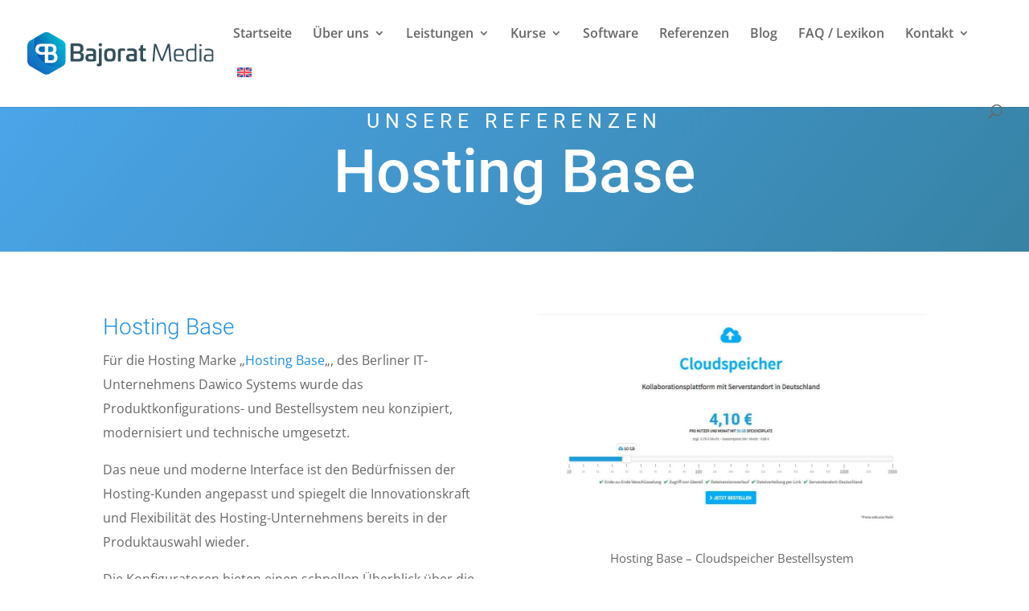

--- FILE ---
content_type: image/svg+xml
request_url: https://cdn.bajorat-media.com/wp-content/themes/bajorat-media/flags/en.svg
body_size: 180
content:
<svg fill="none" height="12" viewBox="0 0 36 24" width="18" xmlns="http://www.w3.org/2000/svg" xmlns:xlink="http://www.w3.org/1999/xlink"><clipPath id="a"><path d="m0 0h36v23.996h-36z"/></clipPath><g clip-path="url(#a)"><path d="m36 0h-36v23.996h36z" fill="#0052b4"/><g clip-rule="evenodd" fill-rule="evenodd"><path d="m36 0v2.5l-9.052 6.033-2.08 1.386-3.119 2.079 3.12 2.08 11.131 7.418v2.499h-3.75l-10.784-7.188-1.386-.925-2.08-1.385-2.08 1.386-1.386.925-10.785 7.188h-3.749v-2.5l9.052-6.033 2.08-1.386 3.119-2.079-3.12-2.08-2.079-1.385-9.052-6.034v-2.499h3.75l10.784 7.188 1.386.925 2.08 1.386 2.08-1.386 1.386-.925 10.785-7.188z" fill="#f0f0f0"/><path d="m23.618 9.919-3.12 2.079 3.12 2.08 2.08 1.385 10.302 6.868v1.665h-2.498l-12.036-8.023-1.386-.924-2.08-1.386-2.08 1.386-1.386.924-12.036 8.023h-2.498v-1.665l10.303-6.868 2.08-1.386 3.119-2.079-3.12-2.08-2.079-1.385-10.303-6.868v-1.665h2.498l12.036 8.023 1.386.924 2.08 1.386 2.08-1.386 1.386-.924 12.036-8.023h2.498v1.665l-10.303 6.868-2.08 1.386z" fill="#ff4b55"/><path d="m21.466 15.464v8.532h-6.932v-8.532h-14.534v-6.931h14.534v-8.533h6.932v8.533h14.534v6.93h-14.534z" fill="#f0f0f0"/><path d="m20.08 14.077v9.919h-4.16v-9.919h-15.92v-4.157h15.92v-9.92h4.16v9.92h15.92v4.158h-15.92z" fill="#ff4b55"/></g></g></svg>